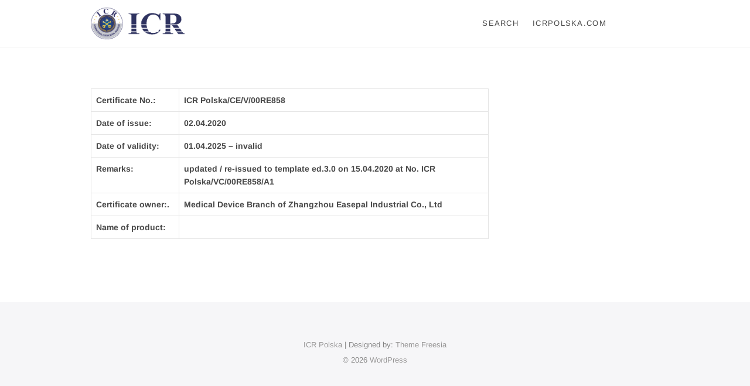

--- FILE ---
content_type: text/html; charset=UTF-8
request_url: https://cert.icrpolska.com/ce-v-00re858/
body_size: 10112
content:
<!DOCTYPE html>
<html lang="pl-PL">
<head>
<meta charset="UTF-8" />
<link rel="profile" href="http://gmpg.org/xfn/11" />
	<link rel="pingback" href="https://cert.icrpolska.com/xmlrpc.php">
<title>CE/V/00RE858 &#8211; ICR Polska</title>
<meta name='robots' content='max-image-preview:large' />
	<style>img:is([sizes="auto" i], [sizes^="auto," i]) { contain-intrinsic-size: 3000px 1500px }</style>
	<link rel="alternate" type="application/rss+xml" title="ICR Polska &raquo; Kanał z wpisami" href="https://cert.icrpolska.com/feed/" />
<link rel="alternate" type="application/rss+xml" title="ICR Polska &raquo; Kanał z komentarzami" href="https://cert.icrpolska.com/comments/feed/" />
<link rel="alternate" type="application/rss+xml" title="ICR Polska &raquo; CE/V/00RE858 Kanał z komentarzami" href="https://cert.icrpolska.com/ce-v-00re858/feed/" />
<script type="text/javascript">
/* <![CDATA[ */
window._wpemojiSettings = {"baseUrl":"https:\/\/s.w.org\/images\/core\/emoji\/15.0.3\/72x72\/","ext":".png","svgUrl":"https:\/\/s.w.org\/images\/core\/emoji\/15.0.3\/svg\/","svgExt":".svg","source":{"concatemoji":"https:\/\/cert.icrpolska.com\/wp-includes\/js\/wp-emoji-release.min.js?ver=6.7.1"}};
/*! This file is auto-generated */
!function(i,n){var o,s,e;function c(e){try{var t={supportTests:e,timestamp:(new Date).valueOf()};sessionStorage.setItem(o,JSON.stringify(t))}catch(e){}}function p(e,t,n){e.clearRect(0,0,e.canvas.width,e.canvas.height),e.fillText(t,0,0);var t=new Uint32Array(e.getImageData(0,0,e.canvas.width,e.canvas.height).data),r=(e.clearRect(0,0,e.canvas.width,e.canvas.height),e.fillText(n,0,0),new Uint32Array(e.getImageData(0,0,e.canvas.width,e.canvas.height).data));return t.every(function(e,t){return e===r[t]})}function u(e,t,n){switch(t){case"flag":return n(e,"\ud83c\udff3\ufe0f\u200d\u26a7\ufe0f","\ud83c\udff3\ufe0f\u200b\u26a7\ufe0f")?!1:!n(e,"\ud83c\uddfa\ud83c\uddf3","\ud83c\uddfa\u200b\ud83c\uddf3")&&!n(e,"\ud83c\udff4\udb40\udc67\udb40\udc62\udb40\udc65\udb40\udc6e\udb40\udc67\udb40\udc7f","\ud83c\udff4\u200b\udb40\udc67\u200b\udb40\udc62\u200b\udb40\udc65\u200b\udb40\udc6e\u200b\udb40\udc67\u200b\udb40\udc7f");case"emoji":return!n(e,"\ud83d\udc26\u200d\u2b1b","\ud83d\udc26\u200b\u2b1b")}return!1}function f(e,t,n){var r="undefined"!=typeof WorkerGlobalScope&&self instanceof WorkerGlobalScope?new OffscreenCanvas(300,150):i.createElement("canvas"),a=r.getContext("2d",{willReadFrequently:!0}),o=(a.textBaseline="top",a.font="600 32px Arial",{});return e.forEach(function(e){o[e]=t(a,e,n)}),o}function t(e){var t=i.createElement("script");t.src=e,t.defer=!0,i.head.appendChild(t)}"undefined"!=typeof Promise&&(o="wpEmojiSettingsSupports",s=["flag","emoji"],n.supports={everything:!0,everythingExceptFlag:!0},e=new Promise(function(e){i.addEventListener("DOMContentLoaded",e,{once:!0})}),new Promise(function(t){var n=function(){try{var e=JSON.parse(sessionStorage.getItem(o));if("object"==typeof e&&"number"==typeof e.timestamp&&(new Date).valueOf()<e.timestamp+604800&&"object"==typeof e.supportTests)return e.supportTests}catch(e){}return null}();if(!n){if("undefined"!=typeof Worker&&"undefined"!=typeof OffscreenCanvas&&"undefined"!=typeof URL&&URL.createObjectURL&&"undefined"!=typeof Blob)try{var e="postMessage("+f.toString()+"("+[JSON.stringify(s),u.toString(),p.toString()].join(",")+"));",r=new Blob([e],{type:"text/javascript"}),a=new Worker(URL.createObjectURL(r),{name:"wpTestEmojiSupports"});return void(a.onmessage=function(e){c(n=e.data),a.terminate(),t(n)})}catch(e){}c(n=f(s,u,p))}t(n)}).then(function(e){for(var t in e)n.supports[t]=e[t],n.supports.everything=n.supports.everything&&n.supports[t],"flag"!==t&&(n.supports.everythingExceptFlag=n.supports.everythingExceptFlag&&n.supports[t]);n.supports.everythingExceptFlag=n.supports.everythingExceptFlag&&!n.supports.flag,n.DOMReady=!1,n.readyCallback=function(){n.DOMReady=!0}}).then(function(){return e}).then(function(){var e;n.supports.everything||(n.readyCallback(),(e=n.source||{}).concatemoji?t(e.concatemoji):e.wpemoji&&e.twemoji&&(t(e.twemoji),t(e.wpemoji)))}))}((window,document),window._wpemojiSettings);
/* ]]> */
</script>
<style id='wp-emoji-styles-inline-css' type='text/css'>

	img.wp-smiley, img.emoji {
		display: inline !important;
		border: none !important;
		box-shadow: none !important;
		height: 1em !important;
		width: 1em !important;
		margin: 0 0.07em !important;
		vertical-align: -0.1em !important;
		background: none !important;
		padding: 0 !important;
	}
</style>
<link rel='stylesheet' id='wp-block-library-css' href='https://cert.icrpolska.com/wp-includes/css/dist/block-library/style.min.css?ver=6.7.1' type='text/css' media='all' />
<link rel='stylesheet' id='wp-components-css' href='https://cert.icrpolska.com/wp-includes/css/dist/components/style.min.css?ver=6.7.1' type='text/css' media='all' />
<link rel='stylesheet' id='wp-preferences-css' href='https://cert.icrpolska.com/wp-includes/css/dist/preferences/style.min.css?ver=6.7.1' type='text/css' media='all' />
<link rel='stylesheet' id='wp-block-editor-css' href='https://cert.icrpolska.com/wp-includes/css/dist/block-editor/style.min.css?ver=6.7.1' type='text/css' media='all' />
<link rel='stylesheet' id='popup-maker-block-library-style-css' href='https://cert.icrpolska.com/wp-content/plugins/popup-maker/dist/packages/block-library-style.css?ver=dbea705cfafe089d65f1' type='text/css' media='all' />
<style id='classic-theme-styles-inline-css' type='text/css'>
/*! This file is auto-generated */
.wp-block-button__link{color:#fff;background-color:#32373c;border-radius:9999px;box-shadow:none;text-decoration:none;padding:calc(.667em + 2px) calc(1.333em + 2px);font-size:1.125em}.wp-block-file__button{background:#32373c;color:#fff;text-decoration:none}
</style>
<style id='global-styles-inline-css' type='text/css'>
:root{--wp--preset--aspect-ratio--square: 1;--wp--preset--aspect-ratio--4-3: 4/3;--wp--preset--aspect-ratio--3-4: 3/4;--wp--preset--aspect-ratio--3-2: 3/2;--wp--preset--aspect-ratio--2-3: 2/3;--wp--preset--aspect-ratio--16-9: 16/9;--wp--preset--aspect-ratio--9-16: 9/16;--wp--preset--color--black: #000000;--wp--preset--color--cyan-bluish-gray: #abb8c3;--wp--preset--color--white: #ffffff;--wp--preset--color--pale-pink: #f78da7;--wp--preset--color--vivid-red: #cf2e2e;--wp--preset--color--luminous-vivid-orange: #ff6900;--wp--preset--color--luminous-vivid-amber: #fcb900;--wp--preset--color--light-green-cyan: #7bdcb5;--wp--preset--color--vivid-green-cyan: #00d084;--wp--preset--color--pale-cyan-blue: #8ed1fc;--wp--preset--color--vivid-cyan-blue: #0693e3;--wp--preset--color--vivid-purple: #9b51e0;--wp--preset--gradient--vivid-cyan-blue-to-vivid-purple: linear-gradient(135deg,rgba(6,147,227,1) 0%,rgb(155,81,224) 100%);--wp--preset--gradient--light-green-cyan-to-vivid-green-cyan: linear-gradient(135deg,rgb(122,220,180) 0%,rgb(0,208,130) 100%);--wp--preset--gradient--luminous-vivid-amber-to-luminous-vivid-orange: linear-gradient(135deg,rgba(252,185,0,1) 0%,rgba(255,105,0,1) 100%);--wp--preset--gradient--luminous-vivid-orange-to-vivid-red: linear-gradient(135deg,rgba(255,105,0,1) 0%,rgb(207,46,46) 100%);--wp--preset--gradient--very-light-gray-to-cyan-bluish-gray: linear-gradient(135deg,rgb(238,238,238) 0%,rgb(169,184,195) 100%);--wp--preset--gradient--cool-to-warm-spectrum: linear-gradient(135deg,rgb(74,234,220) 0%,rgb(151,120,209) 20%,rgb(207,42,186) 40%,rgb(238,44,130) 60%,rgb(251,105,98) 80%,rgb(254,248,76) 100%);--wp--preset--gradient--blush-light-purple: linear-gradient(135deg,rgb(255,206,236) 0%,rgb(152,150,240) 100%);--wp--preset--gradient--blush-bordeaux: linear-gradient(135deg,rgb(254,205,165) 0%,rgb(254,45,45) 50%,rgb(107,0,62) 100%);--wp--preset--gradient--luminous-dusk: linear-gradient(135deg,rgb(255,203,112) 0%,rgb(199,81,192) 50%,rgb(65,88,208) 100%);--wp--preset--gradient--pale-ocean: linear-gradient(135deg,rgb(255,245,203) 0%,rgb(182,227,212) 50%,rgb(51,167,181) 100%);--wp--preset--gradient--electric-grass: linear-gradient(135deg,rgb(202,248,128) 0%,rgb(113,206,126) 100%);--wp--preset--gradient--midnight: linear-gradient(135deg,rgb(2,3,129) 0%,rgb(40,116,252) 100%);--wp--preset--font-size--small: 13px;--wp--preset--font-size--medium: 20px;--wp--preset--font-size--large: 36px;--wp--preset--font-size--x-large: 42px;--wp--preset--spacing--20: 0.44rem;--wp--preset--spacing--30: 0.67rem;--wp--preset--spacing--40: 1rem;--wp--preset--spacing--50: 1.5rem;--wp--preset--spacing--60: 2.25rem;--wp--preset--spacing--70: 3.38rem;--wp--preset--spacing--80: 5.06rem;--wp--preset--shadow--natural: 6px 6px 9px rgba(0, 0, 0, 0.2);--wp--preset--shadow--deep: 12px 12px 50px rgba(0, 0, 0, 0.4);--wp--preset--shadow--sharp: 6px 6px 0px rgba(0, 0, 0, 0.2);--wp--preset--shadow--outlined: 6px 6px 0px -3px rgba(255, 255, 255, 1), 6px 6px rgba(0, 0, 0, 1);--wp--preset--shadow--crisp: 6px 6px 0px rgba(0, 0, 0, 1);}:where(.is-layout-flex){gap: 0.5em;}:where(.is-layout-grid){gap: 0.5em;}body .is-layout-flex{display: flex;}.is-layout-flex{flex-wrap: wrap;align-items: center;}.is-layout-flex > :is(*, div){margin: 0;}body .is-layout-grid{display: grid;}.is-layout-grid > :is(*, div){margin: 0;}:where(.wp-block-columns.is-layout-flex){gap: 2em;}:where(.wp-block-columns.is-layout-grid){gap: 2em;}:where(.wp-block-post-template.is-layout-flex){gap: 1.25em;}:where(.wp-block-post-template.is-layout-grid){gap: 1.25em;}.has-black-color{color: var(--wp--preset--color--black) !important;}.has-cyan-bluish-gray-color{color: var(--wp--preset--color--cyan-bluish-gray) !important;}.has-white-color{color: var(--wp--preset--color--white) !important;}.has-pale-pink-color{color: var(--wp--preset--color--pale-pink) !important;}.has-vivid-red-color{color: var(--wp--preset--color--vivid-red) !important;}.has-luminous-vivid-orange-color{color: var(--wp--preset--color--luminous-vivid-orange) !important;}.has-luminous-vivid-amber-color{color: var(--wp--preset--color--luminous-vivid-amber) !important;}.has-light-green-cyan-color{color: var(--wp--preset--color--light-green-cyan) !important;}.has-vivid-green-cyan-color{color: var(--wp--preset--color--vivid-green-cyan) !important;}.has-pale-cyan-blue-color{color: var(--wp--preset--color--pale-cyan-blue) !important;}.has-vivid-cyan-blue-color{color: var(--wp--preset--color--vivid-cyan-blue) !important;}.has-vivid-purple-color{color: var(--wp--preset--color--vivid-purple) !important;}.has-black-background-color{background-color: var(--wp--preset--color--black) !important;}.has-cyan-bluish-gray-background-color{background-color: var(--wp--preset--color--cyan-bluish-gray) !important;}.has-white-background-color{background-color: var(--wp--preset--color--white) !important;}.has-pale-pink-background-color{background-color: var(--wp--preset--color--pale-pink) !important;}.has-vivid-red-background-color{background-color: var(--wp--preset--color--vivid-red) !important;}.has-luminous-vivid-orange-background-color{background-color: var(--wp--preset--color--luminous-vivid-orange) !important;}.has-luminous-vivid-amber-background-color{background-color: var(--wp--preset--color--luminous-vivid-amber) !important;}.has-light-green-cyan-background-color{background-color: var(--wp--preset--color--light-green-cyan) !important;}.has-vivid-green-cyan-background-color{background-color: var(--wp--preset--color--vivid-green-cyan) !important;}.has-pale-cyan-blue-background-color{background-color: var(--wp--preset--color--pale-cyan-blue) !important;}.has-vivid-cyan-blue-background-color{background-color: var(--wp--preset--color--vivid-cyan-blue) !important;}.has-vivid-purple-background-color{background-color: var(--wp--preset--color--vivid-purple) !important;}.has-black-border-color{border-color: var(--wp--preset--color--black) !important;}.has-cyan-bluish-gray-border-color{border-color: var(--wp--preset--color--cyan-bluish-gray) !important;}.has-white-border-color{border-color: var(--wp--preset--color--white) !important;}.has-pale-pink-border-color{border-color: var(--wp--preset--color--pale-pink) !important;}.has-vivid-red-border-color{border-color: var(--wp--preset--color--vivid-red) !important;}.has-luminous-vivid-orange-border-color{border-color: var(--wp--preset--color--luminous-vivid-orange) !important;}.has-luminous-vivid-amber-border-color{border-color: var(--wp--preset--color--luminous-vivid-amber) !important;}.has-light-green-cyan-border-color{border-color: var(--wp--preset--color--light-green-cyan) !important;}.has-vivid-green-cyan-border-color{border-color: var(--wp--preset--color--vivid-green-cyan) !important;}.has-pale-cyan-blue-border-color{border-color: var(--wp--preset--color--pale-cyan-blue) !important;}.has-vivid-cyan-blue-border-color{border-color: var(--wp--preset--color--vivid-cyan-blue) !important;}.has-vivid-purple-border-color{border-color: var(--wp--preset--color--vivid-purple) !important;}.has-vivid-cyan-blue-to-vivid-purple-gradient-background{background: var(--wp--preset--gradient--vivid-cyan-blue-to-vivid-purple) !important;}.has-light-green-cyan-to-vivid-green-cyan-gradient-background{background: var(--wp--preset--gradient--light-green-cyan-to-vivid-green-cyan) !important;}.has-luminous-vivid-amber-to-luminous-vivid-orange-gradient-background{background: var(--wp--preset--gradient--luminous-vivid-amber-to-luminous-vivid-orange) !important;}.has-luminous-vivid-orange-to-vivid-red-gradient-background{background: var(--wp--preset--gradient--luminous-vivid-orange-to-vivid-red) !important;}.has-very-light-gray-to-cyan-bluish-gray-gradient-background{background: var(--wp--preset--gradient--very-light-gray-to-cyan-bluish-gray) !important;}.has-cool-to-warm-spectrum-gradient-background{background: var(--wp--preset--gradient--cool-to-warm-spectrum) !important;}.has-blush-light-purple-gradient-background{background: var(--wp--preset--gradient--blush-light-purple) !important;}.has-blush-bordeaux-gradient-background{background: var(--wp--preset--gradient--blush-bordeaux) !important;}.has-luminous-dusk-gradient-background{background: var(--wp--preset--gradient--luminous-dusk) !important;}.has-pale-ocean-gradient-background{background: var(--wp--preset--gradient--pale-ocean) !important;}.has-electric-grass-gradient-background{background: var(--wp--preset--gradient--electric-grass) !important;}.has-midnight-gradient-background{background: var(--wp--preset--gradient--midnight) !important;}.has-small-font-size{font-size: var(--wp--preset--font-size--small) !important;}.has-medium-font-size{font-size: var(--wp--preset--font-size--medium) !important;}.has-large-font-size{font-size: var(--wp--preset--font-size--large) !important;}.has-x-large-font-size{font-size: var(--wp--preset--font-size--x-large) !important;}
:where(.wp-block-post-template.is-layout-flex){gap: 1.25em;}:where(.wp-block-post-template.is-layout-grid){gap: 1.25em;}
:where(.wp-block-columns.is-layout-flex){gap: 2em;}:where(.wp-block-columns.is-layout-grid){gap: 2em;}
:root :where(.wp-block-pullquote){font-size: 1.5em;line-height: 1.6;}
</style>
<link rel='stylesheet' id='idyllic-style-css' href='https://cert.icrpolska.com/wp-content/themes/idyllic/style.css?ver=6.7.1' type='text/css' media='all' />
<style id='idyllic-style-inline-css' type='text/css'>
/* Logo for high resolution screen(Use 2X size image) */
		.custom-logo-link .custom-logo {
			height: 80px;
			width: auto;
		}

		.top-logo-title .custom-logo-link {
			display: inline-block;
		}

		.top-logo-title .custom-logo {
			height: auto;
			width: 50%;
		}

		.top-logo-title #site-detail {
			display: block;
			text-align: center;
		}

		@media only screen and (max-width: 767px) { 
			.top-logo-title .custom-logo-link .custom-logo {
				width: 60%;
			}
		}

		@media only screen and (max-width: 480px) { 
			.top-logo-title .custom-logo-link .custom-logo {
				width: 80%;
			}
		}
		#site-branding #site-title, #site-branding #site-description{
			clip: rect(1px, 1px, 1px, 1px);
			position: absolute;
		}
</style>
<link rel='stylesheet' id='font-awesome-css' href='https://cert.icrpolska.com/wp-content/plugins/elementor/assets/lib/font-awesome/css/font-awesome.min.css?ver=4.7.0' type='text/css' media='all' />
<link rel='stylesheet' id='idyllic-animate-css' href='https://cert.icrpolska.com/wp-content/themes/idyllic/assets/wow/css/animate.min.css?ver=6.7.1' type='text/css' media='all' />
<link rel='stylesheet' id='idyllic-responsive-css' href='https://cert.icrpolska.com/wp-content/themes/idyllic/css/responsive.css?ver=6.7.1' type='text/css' media='all' />
<link rel='stylesheet' id='idyllic-google-fonts-css' href='https://cert.icrpolska.com/wp-content/fonts/246e6dea7782d7bf9f1e267fe658d775.css?ver=6.7.1' type='text/css' media='all' />
<link rel='stylesheet' id='popup-maker-site-css' href='//cert.icrpolska.com/wp-content/uploads/pum/pum-site-styles.css?generated=1755504068&#038;ver=1.21.5' type='text/css' media='all' />
<script type="text/javascript" src="https://cert.icrpolska.com/wp-includes/js/jquery/jquery.min.js?ver=3.7.1" id="jquery-core-js"></script>
<script type="text/javascript" src="https://cert.icrpolska.com/wp-includes/js/jquery/jquery-migrate.min.js?ver=3.4.1" id="jquery-migrate-js"></script>
<!--[if lt IE 9]>
<script type="text/javascript" src="https://cert.icrpolska.com/wp-content/themes/idyllic/js/html5.js?ver=3.7.3" id="html5-js"></script>
<![endif]-->
<link rel="https://api.w.org/" href="https://cert.icrpolska.com/wp-json/" /><link rel="alternate" title="JSON" type="application/json" href="https://cert.icrpolska.com/wp-json/wp/v2/pages/4220" /><link rel="EditURI" type="application/rsd+xml" title="RSD" href="https://cert.icrpolska.com/xmlrpc.php?rsd" />
<meta name="generator" content="WordPress 6.7.1" />
<link rel="canonical" href="https://cert.icrpolska.com/ce-v-00re858/" />
<link rel='shortlink' href='https://cert.icrpolska.com/?p=4220' />
<link rel="alternate" title="oEmbed (JSON)" type="application/json+oembed" href="https://cert.icrpolska.com/wp-json/oembed/1.0/embed?url=https%3A%2F%2Fcert.icrpolska.com%2Fce-v-00re858%2F" />
<link rel="alternate" title="oEmbed (XML)" type="text/xml+oembed" href="https://cert.icrpolska.com/wp-json/oembed/1.0/embed?url=https%3A%2F%2Fcert.icrpolska.com%2Fce-v-00re858%2F&#038;format=xml" />
	<meta name="viewport" content="width=device-width" />
	<meta name="generator" content="Elementor 3.34.2; features: additional_custom_breakpoints; settings: css_print_method-external, google_font-enabled, font_display-auto">
			<style>
				.e-con.e-parent:nth-of-type(n+4):not(.e-lazyloaded):not(.e-no-lazyload),
				.e-con.e-parent:nth-of-type(n+4):not(.e-lazyloaded):not(.e-no-lazyload) * {
					background-image: none !important;
				}
				@media screen and (max-height: 1024px) {
					.e-con.e-parent:nth-of-type(n+3):not(.e-lazyloaded):not(.e-no-lazyload),
					.e-con.e-parent:nth-of-type(n+3):not(.e-lazyloaded):not(.e-no-lazyload) * {
						background-image: none !important;
					}
				}
				@media screen and (max-height: 640px) {
					.e-con.e-parent:nth-of-type(n+2):not(.e-lazyloaded):not(.e-no-lazyload),
					.e-con.e-parent:nth-of-type(n+2):not(.e-lazyloaded):not(.e-no-lazyload) * {
						background-image: none !important;
					}
				}
			</style>
			</head>
<body class="page-template-default page page-id-4220 wp-custom-logo wp-embed-responsive  elementor-default elementor-kit-3222">
	<div id="page" class="site">
	<a class="skip-link screen-reader-text" href="#site-content-contain">Skip to content</a>
<!-- Masthead ============================================= -->
<header id="masthead" class="site-header " role="banner">
	<div class="header-wrap">
					<!-- Top Header============================================= -->
		<div class="top-header">
			
			<!-- Main Header============================================= -->
			<div id="sticky-header" class="clearfix">
				<div class="wrap">
					<div class="main-header clearfix">

						<!-- Main Nav ============================================= -->
						<div id="site-branding"><a href="https://cert.icrpolska.com/" class="custom-logo-link" rel="home"><img fetchpriority="high" width="400" height="200" src="https://cert.icrpolska.com/wp-content/uploads/2019/11/cropped-logo-icr.32f04ad5-1.png" class="custom-logo" alt="ICR Polska" decoding="async" srcset="https://cert.icrpolska.com/wp-content/uploads/2019/11/cropped-logo-icr.32f04ad5-1.png 400w, https://cert.icrpolska.com/wp-content/uploads/2019/11/cropped-logo-icr.32f04ad5-1-300x150.png 300w" sizes="(max-width: 400px) 100vw, 400px" /></a><div id="site-detail"> <h2 id="site-title"> 				<a href="https://cert.icrpolska.com/" title="ICR Polska" rel="home"> ICR Polska </a>
				 </h2> <!-- end .site-title --> </div></div>							<nav id="site-navigation" class="main-navigation clearfix" role="navigation" aria-label="Main Menu">
														
								<button class="menu-toggle" type="button" aria-controls="primary-menu" aria-expanded="false">
									<span class="line-bar"></span>
								</button><!-- end .menu-toggle -->
								<ul id="primary-menu" class="menu nav-menu"><li id="menu-item-2554" class="menu-item menu-item-type-post_type menu-item-object-page menu-item-home menu-item-2554"><a href="https://cert.icrpolska.com/">Search</a></li>
<li id="menu-item-43" class="menu-item menu-item-type-custom menu-item-object-custom menu-item-43"><a href="https://icrpolska.com">icrpolska.com</a></li>
</ul>							</nav> <!-- end #site-navigation -->
											</div><!-- end .main-header -->
				</div> <!-- end .wrap -->
			</div><!-- end #sticky-header -->

		</div><!-- end .top-header -->
			</div><!-- end .header-wrap -->
	<!-- Main Slider ============================================= -->
	</header> <!-- end #masthead -->
<!-- Main Page Start ============================================= -->
<div id="site-content-contain" class="site-content-contain">
	<div id="content" class="site-content">
<div class="wrap">
	<div id="primary" class="content-area">
		<main id="main" class="site-main" role="main">
			<header class="page-header">
									<h1 class="page-title">CE/V/00RE858</h1>
					<!-- .page-title -->
								<!-- .breadcrumb -->
			</header><!-- .page-header -->
						<article id="post-4220" class="post-4220 page type-page status-publish hentry">
				<div class="entry-content clearfix">
					<table class="a">
<tbody>
<tr class="b">
<td class="c">Certificate No.:</td>
<td class="d">ICR Polska/CE/V/00RE858</td>
</tr>
<tr class="b">
<td class="c">Date of issue:</td>
<td class="d">02.04.2020</td>
</tr>
<tr class="b">
<td class="c">Date of validity:</td>
<td class="d">01.04.2025 &#8211; invalid</td>
</tr>
<tr class="b">
<td class="c">Remarks:</td>
<td class="d">updated / re-issued to template ed.3.0 on 15.04.2020 at No. ICR Polska/VC/00RE858/A1</td>
</tr>
<tr class="b">
<td class="c">Certificate owner:.</td>
<td class="d">Medical Device Branch of Zhangzhou Easepal Industrial Co., Ltd</td>
</tr>
<tr class="b">
<td class="c">Name of product:</td>
<td class="d"></td>
</tr>
</tbody>
</table>
				</div> <!-- entry-content clearfix-->
				
<div id="comments" class="comments-area">
				<div id="respond" class="comment-respond">
		<h3 id="reply-title" class="comment-reply-title">Dodaj komentarz <small><a rel="nofollow" id="cancel-comment-reply-link" href="/ce-v-00re858/#respond" style="display:none;">Anuluj pisanie odpowiedzi</a></small></h3><form action="https://cert.icrpolska.com/wp-comments-post.php" method="post" id="commentform" class="comment-form" novalidate><p class="comment-notes"><span id="email-notes">Twój adres e-mail nie zostanie opublikowany.</span> <span class="required-field-message">Wymagane pola są oznaczone <span class="required">*</span></span></p><p class="comment-form-comment"><label for="comment">Komentarz <span class="required">*</span></label> <textarea id="comment" name="comment" cols="45" rows="8" maxlength="65525" required></textarea></p><p class="comment-form-author"><label for="author">Nazwa <span class="required">*</span></label> <input id="author" name="author" type="text" value="" size="30" maxlength="245" autocomplete="name" required /></p>
<p class="comment-form-email"><label for="email">E-mail <span class="required">*</span></label> <input id="email" name="email" type="email" value="" size="30" maxlength="100" aria-describedby="email-notes" autocomplete="email" required /></p>
<p class="comment-form-url"><label for="url">Witryna internetowa</label> <input id="url" name="url" type="url" value="" size="30" maxlength="200" autocomplete="url" /></p>
<p class="comment-form-cookies-consent"><input id="wp-comment-cookies-consent" name="wp-comment-cookies-consent" type="checkbox" value="yes" /> <label for="wp-comment-cookies-consent">Zapamiętaj moje dane w tej przeglądarce podczas pisania kolejnych komentarzy.</label></p>
<p class="form-submit"><input name="submit" type="submit" id="submit" class="submit" value="Opublikuj komentarz" /> <input type='hidden' name='comment_post_ID' value='4220' id='comment_post_ID' />
<input type='hidden' name='comment_parent' id='comment_parent' value='0' />
</p><p style="display: none;"><input type="hidden" id="akismet_comment_nonce" name="akismet_comment_nonce" value="07e33e8e99" /></p><p style="display: none !important;" class="akismet-fields-container" data-prefix="ak_"><label>&#916;<textarea name="ak_hp_textarea" cols="45" rows="8" maxlength="100"></textarea></label><input type="hidden" id="ak_js_1" name="ak_js" value="22"/><script>document.getElementById( "ak_js_1" ).setAttribute( "value", ( new Date() ).getTime() );</script></p></form>	</div><!-- #respond -->
	</div> <!-- .comments-area -->			</article>
					</main><!-- end #main -->
	</div> <!-- #primary -->

<aside id="secondary" class="widget-area" role="complementary">
    </aside><!-- end #secondary -->
</div><!-- end .wrap -->
</div><!-- end #content -->
<!-- Footer Start ============================================= -->
<footer id="colophon" class="site-footer" role="contentinfo">
	<div class="site-info" >
	<div class="wrap">
	<div class="copyright">		<a title="ICR Polska" target="_blank" href="https://cert.icrpolska.com/">ICR Polska</a> | 
						Designed by: <a title="Theme Freesia" target="_blank" href="https://themefreesia.com">Theme Freesia</a> <span> 
						&copy; 2026 <a title="WordPress" target="_blank" href="https://wordpress.org">WordPress</a> </span>
					</div>
				<div style="clear:both;"></div>
		</div> <!-- end .wrap -->
	</div> <!-- end .site-info -->
				<button class="go-to-top" type="button">
				<span class="icon-bg"></span>
				<span class="back-to-top-text">Top</span>
				<i class="fa fa-angle-up back-to-top-icon"></i>
			</button>
		<div class="page-overlay"></div>
</footer> <!-- end #colophon -->
</div><!-- end .site-content-contain -->
</div><!-- end #page -->
<div 
	id="pum-6950" 
	role="dialog" 
	aria-modal="false"
	class="pum pum-overlay pum-theme-3359 pum-theme-enterprise-blue popmake-overlay click_open" 
	data-popmake="{&quot;id&quot;:6950,&quot;slug&quot;:&quot;certificates-confirmation&quot;,&quot;theme_id&quot;:3359,&quot;cookies&quot;:[{&quot;event&quot;:&quot;on_popup_close&quot;,&quot;settings&quot;:{&quot;name&quot;:&quot;pum-6950&quot;,&quot;key&quot;:&quot;&quot;,&quot;session&quot;:false,&quot;time&quot;:&quot;1 hour&quot;,&quot;path&quot;:true}}],&quot;triggers&quot;:[{&quot;type&quot;:&quot;click_open&quot;,&quot;settings&quot;:{&quot;extra_selectors&quot;:&quot;&quot;,&quot;cookie_name&quot;:null}}],&quot;mobile_disabled&quot;:null,&quot;tablet_disabled&quot;:null,&quot;meta&quot;:{&quot;display&quot;:{&quot;stackable&quot;:false,&quot;overlay_disabled&quot;:false,&quot;scrollable_content&quot;:false,&quot;disable_reposition&quot;:false,&quot;size&quot;:&quot;medium&quot;,&quot;responsive_min_width&quot;:&quot;0%&quot;,&quot;responsive_min_width_unit&quot;:false,&quot;responsive_max_width&quot;:&quot;100%&quot;,&quot;responsive_max_width_unit&quot;:false,&quot;custom_width&quot;:&quot;640px&quot;,&quot;custom_width_unit&quot;:false,&quot;custom_height&quot;:&quot;380px&quot;,&quot;custom_height_unit&quot;:false,&quot;custom_height_auto&quot;:false,&quot;location&quot;:&quot;center top&quot;,&quot;position_from_trigger&quot;:false,&quot;position_top&quot;:&quot;100&quot;,&quot;position_left&quot;:&quot;0&quot;,&quot;position_bottom&quot;:&quot;0&quot;,&quot;position_right&quot;:&quot;0&quot;,&quot;position_fixed&quot;:false,&quot;animation_type&quot;:&quot;fade&quot;,&quot;animation_speed&quot;:&quot;350&quot;,&quot;animation_origin&quot;:&quot;center top&quot;,&quot;overlay_zindex&quot;:false,&quot;zindex&quot;:&quot;1999999999&quot;},&quot;close&quot;:{&quot;text&quot;:&quot;&quot;,&quot;button_delay&quot;:&quot;0&quot;,&quot;overlay_click&quot;:false,&quot;esc_press&quot;:false,&quot;f4_press&quot;:false},&quot;click_open&quot;:[]}}">

	<div id="popmake-6950" class="pum-container popmake theme-3359 pum-responsive pum-responsive-medium responsive size-medium">

				
				
		
				<div class="pum-content popmake-content" tabindex="0">
			<pre>Dear Sirs,

ICR Polska informs that:

- since 26th March, ICR Polska stopped accepting new certification inquiries in scope of covid-19 related products,
- all certificates issued by ICR Polska within the scope of covid-19 related products are voluntary basis
- voluntary certificates are not required by any legal act and are not equal to conformity assessment procedures restricted 
  for notified bodies in that scope
- voluntary certificate is not obligatory to import goods to EU market
- voluntary certificate does not entitle manufacturer to affix CE mark on its product
- CE mark is designed to be placed on the product according to EU relevant regulation after fulfilling product applicable 
  essential requirements
- all issued certificates in period of <u>1st – 26th March 2020 </u>in scope of products related to Covid-19 has been 
  withdrawn and ICR Polska is processing their re-issue on new certificate template and new identification numbers
- ICR Polska decided to conduct process of withdrawn and re-issue due to number of invalid or fake certificates and to make 
  full clarification to certificate user about its condition and scope by re-editing its content

- <span style="color: #0000ff;"><strong>status of certificate can be check: <a style="color: #0000ff;" href="https://cert.icrpolska.com" target="_blank" rel="noopener noreferrer">https://cert.icrpolska.com</a></strong></span>
online database is in its developmental stage, hence it may miss information and not does not contain all data about 
certificate requires for identification.
ICR Polska upgrades database on regular basis, yet certificate validity can be also confirmed through: <a href="mailto:icrpolska@icrqa.com">icrpolska@icrqa.com</a>

- ICR Polska has upload <strong><span style="color: #0000ff;">valid voluntary certificate template</span></strong> and examples 
  of invalid certificates, that pretend to be issue by ICR Polska:
<span style="color: #0000ff;"><a style="color: #0000ff;" href="https://icrpolska.com/dokumenty-publiczne/" target="_blank" rel="noopener noreferrer">https://icrpolska.com/dokumenty-publiczne/ </a></span>

- <span style="color: #ff0000;"><strong>certificates issued according to test report provided by China supplier 
  Shanghai MICEZ Equipment Testing &amp; Technical Co., Ltd. has not been re-issued and remains invalid or fake</strong></span>

- ICR Polska upload all certificates recognized as fake or invalid to online database
</pre>
		</div>

				
							<button type="button" class="pum-close popmake-close" aria-label="Zamknij">
			×			</button>
		
	</div>

</div>
<div 
	id="pum-3363" 
	role="dialog" 
	aria-modal="false"
	class="pum pum-overlay pum-theme-3360 pum-theme-hello-box popmake-overlay click_open" 
	data-popmake="{&quot;id&quot;:3363,&quot;slug&quot;:&quot;note&quot;,&quot;theme_id&quot;:3360,&quot;cookies&quot;:[{&quot;event&quot;:&quot;on_popup_close&quot;,&quot;settings&quot;:{&quot;name&quot;:&quot;pum-3363&quot;,&quot;key&quot;:&quot;&quot;,&quot;session&quot;:false,&quot;time&quot;:&quot;1 day&quot;,&quot;path&quot;:true}}],&quot;triggers&quot;:[{&quot;type&quot;:&quot;click_open&quot;,&quot;settings&quot;:{&quot;extra_selectors&quot;:&quot;&quot;,&quot;cookie_name&quot;:null}}],&quot;mobile_disabled&quot;:null,&quot;tablet_disabled&quot;:null,&quot;meta&quot;:{&quot;display&quot;:{&quot;stackable&quot;:false,&quot;overlay_disabled&quot;:false,&quot;scrollable_content&quot;:false,&quot;disable_reposition&quot;:false,&quot;size&quot;:&quot;medium&quot;,&quot;responsive_min_width&quot;:&quot;0%&quot;,&quot;responsive_min_width_unit&quot;:false,&quot;responsive_max_width&quot;:&quot;50%&quot;,&quot;responsive_max_width_unit&quot;:false,&quot;custom_width&quot;:&quot;640px&quot;,&quot;custom_width_unit&quot;:false,&quot;custom_height&quot;:&quot;380px&quot;,&quot;custom_height_unit&quot;:false,&quot;custom_height_auto&quot;:false,&quot;location&quot;:&quot;center&quot;,&quot;position_from_trigger&quot;:false,&quot;position_top&quot;:&quot;100&quot;,&quot;position_left&quot;:&quot;0&quot;,&quot;position_bottom&quot;:&quot;0&quot;,&quot;position_right&quot;:&quot;0&quot;,&quot;position_fixed&quot;:false,&quot;animation_type&quot;:&quot;fade&quot;,&quot;animation_speed&quot;:&quot;350&quot;,&quot;animation_origin&quot;:&quot;center top&quot;,&quot;overlay_zindex&quot;:false,&quot;zindex&quot;:&quot;1999999999&quot;},&quot;close&quot;:{&quot;text&quot;:&quot;X&quot;,&quot;button_delay&quot;:&quot;1000&quot;,&quot;overlay_click&quot;:false,&quot;esc_press&quot;:false,&quot;f4_press&quot;:false},&quot;click_open&quot;:[]}}">

	<div id="popmake-3363" class="pum-container popmake theme-3360 pum-responsive pum-responsive-medium responsive size-medium">

				
				
		
				<div class="pum-content popmake-content" tabindex="0">
			<h4>Dear Customers,<br />
We have temporarily suspended the database update, because unfortunately it is a source of data for counterfeiters.<br />
Please verify only by e-mail icrpolska@icrqa.com attaching a clear scan of the document.</h4>
		</div>

				
							<button type="button" class="pum-close popmake-close" aria-label="Zamknij">
			X			</button>
		
	</div>

</div>
			<script>
				const lazyloadRunObserver = () => {
					const lazyloadBackgrounds = document.querySelectorAll( `.e-con.e-parent:not(.e-lazyloaded)` );
					const lazyloadBackgroundObserver = new IntersectionObserver( ( entries ) => {
						entries.forEach( ( entry ) => {
							if ( entry.isIntersecting ) {
								let lazyloadBackground = entry.target;
								if( lazyloadBackground ) {
									lazyloadBackground.classList.add( 'e-lazyloaded' );
								}
								lazyloadBackgroundObserver.unobserve( entry.target );
							}
						});
					}, { rootMargin: '200px 0px 200px 0px' } );
					lazyloadBackgrounds.forEach( ( lazyloadBackground ) => {
						lazyloadBackgroundObserver.observe( lazyloadBackground );
					} );
				};
				const events = [
					'DOMContentLoaded',
					'elementor/lazyload/observe',
				];
				events.forEach( ( event ) => {
					document.addEventListener( event, lazyloadRunObserver );
				} );
			</script>
			<link rel='stylesheet' id='so-css-idyllic-css' href='https://cert.icrpolska.com/wp-content/uploads/so-css/so-css-idyllic.css?ver=1576157891' type='text/css' media='all' />
<script type="text/javascript" src="https://cert.icrpolska.com/wp-content/themes/idyllic/js/idyllic-main.js?ver=6.7.1" id="idyllic-main-js"></script>
<script type="text/javascript" src="https://cert.icrpolska.com/wp-content/themes/idyllic/assets/wow/js/wow.min.js?ver=6.7.1" id="wow-js"></script>
<script type="text/javascript" src="https://cert.icrpolska.com/wp-content/themes/idyllic/assets/wow/js/wow-settings.js?ver=6.7.1" id="idyllic-wow-settings-js"></script>
<script type="text/javascript" src="https://cert.icrpolska.com/wp-content/themes/idyllic/assets/sticky/jquery.sticky.min.js?ver=6.7.1" id="jquery-sticky-js"></script>
<script type="text/javascript" src="https://cert.icrpolska.com/wp-content/themes/idyllic/assets/sticky/sticky-settings.js?ver=6.7.1" id="idyllic-sticky-settings-js"></script>
<script type="text/javascript" src="https://cert.icrpolska.com/wp-content/themes/idyllic/js/jquery.waypoints.min.js?ver=6.7.1" id="waypoints-js"></script>
<script type="text/javascript" src="https://cert.icrpolska.com/wp-content/themes/idyllic/js/jquery.counterup.min.js?ver=6.7.1" id="counterup-js"></script>
<script type="text/javascript" src="https://cert.icrpolska.com/wp-content/themes/idyllic/js/navigation.js?ver=6.7.1" id="idyllic-navigation-js"></script>
<script type="text/javascript" src="https://cert.icrpolska.com/wp-content/themes/idyllic/js/jquery.flexslider-min.js?ver=6.7.1" id="jquery-flexslider-js"></script>
<script type="text/javascript" id="idyllic-slider-js-extra">
/* <![CDATA[ */
var idyllic_slider_value = {"idyllic_animation_effect":"slide","idyllic_slideshowSpeed":"5000","idyllic_animationSpeed":"700"};
/* ]]> */
</script>
<script type="text/javascript" src="https://cert.icrpolska.com/wp-content/themes/idyllic/js/flexslider-setting.js?ver=6.7.1" id="idyllic-slider-js"></script>
<script type="text/javascript" src="https://cert.icrpolska.com/wp-content/themes/idyllic/js/skip-link-focus-fix.js?ver=6.7.1" id="idyllic-skip-link-focus-fix-js"></script>
<script type="text/javascript" src="https://cert.icrpolska.com/wp-content/themes/idyllic/js/number-counter.js?ver=6.7.1" id="idyllic-number-counter-js"></script>
<script type="text/javascript" src="https://cert.icrpolska.com/wp-includes/js/comment-reply.min.js?ver=6.7.1" id="comment-reply-js" async="async" data-wp-strategy="async"></script>
<script type="text/javascript" src="https://cert.icrpolska.com/wp-includes/js/jquery/ui/core.min.js?ver=1.13.3" id="jquery-ui-core-js"></script>
<script type="text/javascript" src="https://cert.icrpolska.com/wp-includes/js/dist/hooks.min.js?ver=4d63a3d491d11ffd8ac6" id="wp-hooks-js"></script>
<script type="text/javascript" id="popup-maker-site-js-extra">
/* <![CDATA[ */
var pum_vars = {"version":"1.21.5","pm_dir_url":"https:\/\/cert.icrpolska.com\/wp-content\/plugins\/popup-maker\/","ajaxurl":"https:\/\/cert.icrpolska.com\/wp-admin\/admin-ajax.php","restapi":"https:\/\/cert.icrpolska.com\/wp-json\/pum\/v1","rest_nonce":null,"default_theme":"3357","debug_mode":"","disable_tracking":"","home_url":"\/","message_position":"top","core_sub_forms_enabled":"1","popups":[],"cookie_domain":"","analytics_enabled":"1","analytics_route":"analytics","analytics_api":"https:\/\/cert.icrpolska.com\/wp-json\/pum\/v1"};
var pum_sub_vars = {"ajaxurl":"https:\/\/cert.icrpolska.com\/wp-admin\/admin-ajax.php","message_position":"top"};
var pum_popups = {"pum-6950":{"triggers":[],"cookies":[{"event":"on_popup_close","settings":{"name":"pum-6950","key":"","session":false,"time":"1 hour","path":true}}],"disable_on_mobile":false,"disable_on_tablet":false,"atc_promotion":null,"explain":null,"type_section":null,"theme_id":"3359","size":"medium","responsive_min_width":"0%","responsive_max_width":"100%","custom_width":"640px","custom_height_auto":false,"custom_height":"380px","scrollable_content":false,"animation_type":"fade","animation_speed":"350","animation_origin":"center top","open_sound":"none","custom_sound":"","location":"center top","position_top":"100","position_bottom":"0","position_left":"0","position_right":"0","position_from_trigger":false,"position_fixed":false,"overlay_disabled":false,"stackable":false,"disable_reposition":false,"zindex":"1999999999","close_button_delay":"0","fi_promotion":null,"close_on_form_submission":false,"close_on_form_submission_delay":"0","close_on_overlay_click":false,"close_on_esc_press":false,"close_on_f4_press":false,"disable_form_reopen":false,"disable_accessibility":false,"theme_slug":"enterprise-blue","id":6950,"slug":"certificates-confirmation"},"pum-3363":{"triggers":[],"cookies":[{"event":"on_popup_close","settings":{"name":"pum-3363","key":"","session":false,"time":"1 day","path":true}}],"disable_on_mobile":false,"disable_on_tablet":false,"atc_promotion":null,"explain":null,"type_section":null,"theme_id":"3360","size":"medium","responsive_min_width":"0%","responsive_max_width":"50%","custom_width":"640px","custom_height_auto":false,"custom_height":"380px","scrollable_content":false,"animation_type":"fade","animation_speed":"350","animation_origin":"center top","open_sound":"none","custom_sound":"","location":"center","position_top":"100","position_bottom":"0","position_left":"0","position_right":"0","position_from_trigger":false,"position_fixed":false,"overlay_disabled":false,"stackable":false,"disable_reposition":false,"zindex":"1999999999","close_button_delay":"1000","fi_promotion":null,"close_on_form_submission":false,"close_on_form_submission_delay":"0","close_on_overlay_click":false,"close_on_esc_press":false,"close_on_f4_press":false,"disable_form_reopen":false,"disable_accessibility":false,"theme_slug":"hello-box","id":3363,"slug":"note"}};
/* ]]> */
</script>
<script type="text/javascript" src="//cert.icrpolska.com/wp-content/uploads/pum/pum-site-scripts.js?defer&amp;generated=1755504068&amp;ver=1.21.5" id="popup-maker-site-js"></script>
<script defer type="text/javascript" src="https://cert.icrpolska.com/wp-content/plugins/akismet/_inc/akismet-frontend.js?ver=1763463478" id="akismet-frontend-js"></script>
</body>
</html>